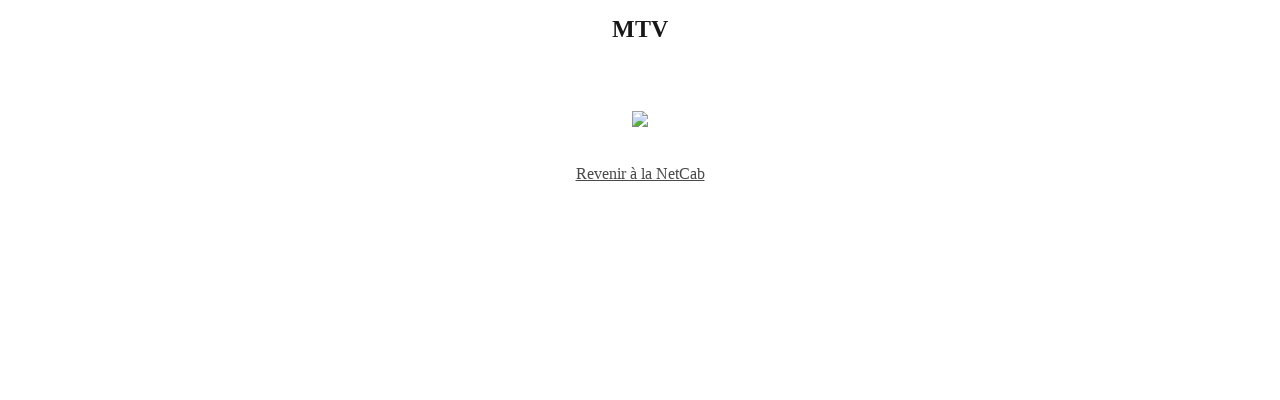

--- FILE ---
content_type: text/html
request_url: http://www.noname.fr/village/netcab/webcams/mtv.html
body_size: 572
content:
<!DOCTYPE HTML PUBLIC "-//W3C//DTD HTML 4.0//EN">
<!-- � NONAME : contact@NONAME.fr -->
<!--          AMIGA Made          -->

<HTML>
<HEAD>

<META NAME="description" CONTENT="Village Virtuel de la soci�t� NONAME (communication �lectronique de la Disquette au Site WEB)">
<META NAME="keywords" CONTENT="noname, communication, �lectronique, h�bergement, disquette, CD-Rom, C�d�rom, �dition, WEB, village, virtuel, amiga">
<META NAME="author" CONTENT="NONAME, communication �lectronique : http://www.noname.fr">
<META HTTP-EQUIV="refresh" CONTENT="10">

<TITLE>NONAME - Le Village : la NetCab - WebCams / MTV</TITLE>
</HEAD>

<BODY BACKGROUND="../blanc.gif" TEXT="#181818" LINK="#4A4A4A" VLINK="#7C7C7C" ALINK="#C2C2C2">

<P ALIGN="center"><FONT SIZE="5"><B>MTV</B></FONT></P>

<BR>
<BR>

<P ALIGN="center"><IMG SRC="http://194.121.52.190/VIDEO/grabs/MTV.jpg">

<BR>
<BR>

<P ALIGN="center"><A HREF="../centrebas.html">Revenir � la NetCab</A>

</BODY>
</HTML>
